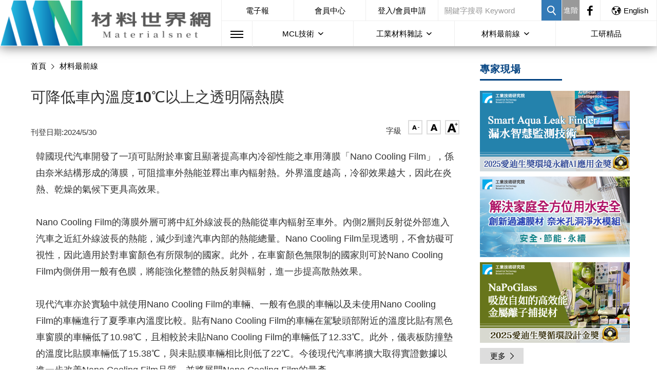

--- FILE ---
content_type: text/html; charset=utf-8
request_url: https://www.materialsnet.com.tw/material/DocView_MaterialFront.aspx?id=54023
body_size: 23483
content:

<!DOCTYPE html>
<html>
<head><title>
	可降低車內溫度10℃以上之透明隔熱膜：材料世界網
</title><meta name="keywords" content="車內溫度,10℃,透明隔熱膜；4/25；11305材網可用新聞--奈米"><meta name="description" content="韓國現代汽車開發了一項可貼附於車窗且顯著提高車內冷卻性能之車用薄膜「Nano Cooling Film」，係由奈米結構形成的薄膜，可阻擋車外熱能並釋出車內輻射熱。外界溫度越高，冷卻效果越大，因此在炎熱、乾燥的氣候下更具高效果。此薄膜外層可將中紅外線波長的熱能從車內輻射至車外。內側2層則反射從外部進入汽車之近紅外線波長的熱能，減少到達汽車內部的熱能總量。該薄膜呈現透明，不會妨礙可視性，因此適用於對車窗顏色有所限制的國家。此外，在車窗顏色無限制的國家則可於此薄膜內側併用一般有色膜，將能強化整體的熱反射">
    <meta charset="UTF-8" />
    <meta name="viewport" content="width=device-width, initial-scale=1">
    <meta name="format-detection" content="telephone=no">
    <meta http-equiv="X-UA-Compatible" content="IE=edge">
    <meta http-equiv="Imagetoolbar" content="no">
    <meta http-equiv="Content-Language" content="zh-TW">
    <meta http-equiv="x-dns-prefetch-control" content="on">
    <!-- for Google -->
    <meta name="copyright" content="材料世界網" />
    <meta name="application-name" content="材料世界網" />
    <!-- for Facebook -->
    <meta property="og:site_name" content="材料世界網"/>
    <meta property="og:type" content="website"/>
    <meta property="og:image" content="https://www.materialsnet.com.tw/images/logo.png"/>
    <meta property="og:image:type" content="image/png">
    <meta property="og:image:width" content="">
    <meta property="og:image:height" content="">
    <meta property="og:url" content="">
    <meta property="og:title" content="">
    <meta property="og:description" content="">
    <meta property="og:locale" content="">
    <link rel="icon" type="image/icon" href="/images/favicon.ico" />
    <link rel="icon" type="image/png" href="/images/favicon.png" />
    <link rel="icon" type="image/gif" href="/images/favicon.gif" />
    <!-- css -->
    <link rel="stylesheet" type="text/css" href="/css/grid.min.css" />
    <link rel="stylesheet" type="text/css" href="/css/jquery-ui-1.10.4.custom.css" />
    <link rel="stylesheet" type="text/css" href="/css/custom.css" />
    <link rel="stylesheet" type="text/css" href="/css/goodicons.css" />
   <!-- <link rel="stylesheet" type="text/css" href="/css/owl.carousel.css" />
    <link rel="stylesheet" type="text/css" href="/css/owl.theme.css" /> -->
    <link rel="stylesheet" type="text/css" href="/css/slick/slick.css"/>
    <link rel="stylesheet" type="text/css" href="/css/slick/slick-theme.css"/>
    <link rel="stylesheet" type="text/css" href="/css/icon.css" />
    <link rel="stylesheet" type="text/css" href="/css/rwd.css" />
   <!-- <link rel="stylesheet" type="text/css" href="/css/jquery-ui-1.12.1.css" /> -->

    <script src="/js/jquery-1.9.1.min.js"></script>
    
    <script src="/js/custom.js"></script>


<SCRIPT type=text/javascript>
    function doClick(buttonName, e) {
        //the purpose of this function is to allow the enter key to 
        //point to the correct button to click.
        var key;
        //if (window.event)
        //    key = window.event.keyCode;     //IE
        //else
        //    key = e.which;     //firefox
        if (key == 13) {
            //Get the button the user wants to have clicked
            var btn = document.getElementById(buttonName);
            if (btn != null) { //If we find the button click it
                btn.click();
                //event.keyCode = 0
            }
        }
    }
</script>

<!-- Google Analytics -->

<script async src="https://www.googletagmanager.com/gtag/js?id=G-MTRXCRGBP9"></script>
<script> 
    window.dataLayer = window.dataLayer || [];
    function gtag() { dataLayer.push(arguments); }
    gtag('js', new Date());
    gtag('config', 'G-MTRXCRGBP9');
</script>


    <style>
    img {
        display:inline;
        width:90%;
        height:auto;
    }
    </style>
<link href="/WebResource.axd?d=7xK82m1cpZcOSVWKuACt9IYMgkOfl6d67MMkPffQ3V-kOZ52f5U_Tq0X9mJcY1n8-Tgj18eS8GjmqK0KCOloMl7-H2IYdlaHz9VFtARIzGCtca58klNqe8ol26nB4wM-fLnFsgsGm30ZvqMzIZm-H5PcDW01&amp;t=637817159520000000" type="text/css" rel="stylesheet" class="Telerik_stylesheet" /><link href="/WebResource.axd?d=KftDB3nIFdSUei4sRiDP6SEVmfRAja57XeZlEMqO8qQ4AkOfrK66pqsXZOVSZBfQVJXzGrjUmCcuqS3CD8W2hC9s9J_V-0zEytJyE5gMFcxIQfGF7SrL87Ua5-CL_7Ed4E8qdg2&amp;t=637817159520000000" type="text/css" rel="stylesheet" class="Telerik_stylesheet" /><link href="/WebResource.axd?d=fg0G7JcQDST5QUQfXtEgZS6ig7248IyeIjxZ1MYuhSnRZ5QjejjrD6Cw0gk22Bd80ZgaDHcNIthVXDotxXVXkBoodJhs0YyHFPJoEsIf-bSHpUfG9HssdyEByunyvdqRfuSFyQM5sF5rHWpS0Tafez1X6QE1&amp;t=637817159520000000" type="text/css" rel="stylesheet" class="Telerik_stylesheet" /></head>
<body>
<form name="Main_Form" method="post" action="./DocView_MaterialFront.aspx?id=54023" id="Main_Form">
<input type="hidden" name="RadScriptManager1_TSM" id="RadScriptManager1_TSM" value="" />
<input type="hidden" name="__EVENTTARGET" id="__EVENTTARGET" value="" />
<input type="hidden" name="__EVENTARGUMENT" id="__EVENTARGUMENT" value="" />
<input type="hidden" name="__VIEWSTATE" id="__VIEWSTATE" value="c9oq5m/5tu0M53i4Yk8N1babE5NwCPZo0uIjvsgtVcMSPWmbjsueMe7wFTp4dwFxCJwUiZbrXTQjYQzRc6WEcQN4Yzt2dtDs3711GdQ3FZmFukVHo5sBt/9SBLQjmOOjJIvXLk5xmf0tlrF6io1q7ywVMNRCTjpu7fzvFKsnMU9tzkryvhfvJZizoGbCTG8Eb6Dj8aSQhtyrIxBjvZbmuq2KzmdS+l4B13D5vrn1MRzhwfiJyrrkBOcZMCChZnYzhHktGkzfCJbdqa+/[base64]/rXtDZ8IYfqmVrHvU1DTdEMweUr8GPgjUmzhpLx2QhtU21wNaifpmYGhkeSnfkq5/9lqbXtNI1NK6DwShpposkMcxSuiKaz/mLaN9vH363233SEK4WXRmqUN4/8/vOn+ow9vAAJ0c89XB2knbzMbhCLzAhE1dIJD6hQTJt1LsccqlU3R3hXj/uBdL6rHXTnjN9yKMUpGhwV+WOptV2fg97KUS+QV2owIX3ExflMl/8UG0y3MMluSpGYQTqyGpTziKGPBAh9ox7K95L2NocII81tG8cugHduVnIF+o4vvqGApu+5/Gin+TPjmO1sSO1WgRtQERiUqerOQNSrSYGZcM1QxcaJtnJ5OOfjFSCUzLSZaT8F8FzI2ewBrHWNsOKq9OwhO8sVeoFj84jgKUWVCG9YvqY/A5qSLUjsp9NdQwvb3MIoxYLoYCiMuzeG9ze7jYGWAFSoo6iNsFG1pggcGbCOp5mJHWhhsQupkYSjvQBustmYleNNDtrIF8Vm6PcEL/IdlPPsIIbl+fT7LCSnqAGSDKPIM2QdB/O3Anfa6VjNIzAuPB2E6bd3kGDNe3Ym1zL8/XaVgV/65mjwFdQUeBkP5eAUBKDLeoH5PD/KnSEP1ioSgFfKjWSuEeF+RhApMa6CdSNBaUSHcTVSD4K8f477r06sIxWCYv6L+zCmOU2GPzGN7DKvQMNMj61C3TarDIMkgXC/xaj8SGClKrD1FhXyWK7J8CJJvTVyiVfrC8QWrdAtwHnZw/R8CAjjTv6KmBppU1rEb/r6flFFpO8r4LdSEqK8yOElb+07Lu8Q1sBAcZZ54pctZnwTku9Bjd3vSMa6dNjmnI1P5O90y7rqHJdv79tlbn/YZQ08ZPm1M7yMR+rs6pJmlWURaN3jK1IlkLqBwLyqOSSQt9nz1TrBtK7S/SEBKrE70KYrktRYfiHYRAurbCbG7ya9jMzrF7hpGEUH/[base64]/NGqTylJcT82bcscdCkb7/rlXznZwZk41mHykWoitHxcuTLXrZoKyT+ZJbBAUC7Fd8JmPpYDU+JiNFic+mT3n43yDh1ycEOmsRcENbTWybEJN0JdanSqJdfPDsJju1qhZ7e5Vu0yCbkYY75mboF/aHtwQqO84WTHkLpAiFV+k+MoPYp86mfOusj+pHTEvCKf4uzG8RJv1TQWMBVyMOyNt2OcKCXJR9rg15wwjysR5uZm5Sp2VoVEvlB9mOgs/VH5HXMfjwF5+sk2cu9orOCG3WJ+CvsLgqLaDLJ99UpWpRrrcQmjlahrvwdTZ74pmpAeJvxROZFVzKMnLWOUBycZY/jvcpk7Q8YUx0Dw47HLqT0ygZQ9iExTIeT8NuPSI/STLoy8bvhqVDODBw7yByBeWYpWa5yAaMf+4o3i4XEIWE6aHuLif6BM+CZmWdd/R7vBkgnlM5VZBI9MvuQJ2u4EQvTs3ypKIbMuhgpLApyvBscDh4eR95166dXH835CW1ECQZNOyLWBgaFRZC7F3CErLGyk0i2nhPmN+FXKsU99dH1Ok0mUsMoaHcH6eOhYaXRLIGleDDRyy7hOpyZZvRRM1Rz/M2FGTcSM/Q3puuxZ2/9aDE2wUYNaP+2dgURD1y7ZAAA3XjsZJzarjz7GZttgA8rQRFgo7/O2F1VcC1h+U5khAKJ+CL2M2hZru1ONG47K0C8sACpSPtE8qV/D+O8Uh3Lhj/q3QwbZK7tTz3Rtq/N/9JRm3pUAcPjeplj5O8M2XhSezbKfwuWJe8nLsSlRPd98UQGwGO4BE9OUZopokcObDB3UvJmzgcW5n4DCt/0Qk29AQGV2If1QlE3WkElASxFB3vfkQ153teS2Cy4X3GiVQvqE8Pw86Nbhj1p/rYTuxJ3eT8cz1FGhUwIofbpRwD6/0pXmN0VHvmADmzULxHwlXJi69XDLd8MWSqhNUSpJwI9D3r446SalhJGafIir/ksACPNM1m2VjkRDig3eDyTZtjofD7bOiyapaRWJ3602uZE8hGV25V21vcohneBCksNWbGAIz/D1dWiFMCO+/[base64]/dK5ChKSGLM3hv8mkvbuj/8PzTl4kSNEtqbclC4Ch2c3I7cH3WaZe+uj5LQ+0MZa3PFW9dqHmqnQp3kJdvg8QhN7PlOQMS6TM3eyfk05gTV4M+zOdC+Df/3UjPpPb7Pao+Nt9A0GEEb7BWChe9Hyzep0+YKcFgiBILESyLVGC0jt+FQJ2WLEdCIaExurPDFTp7r5ZEwNza+LADCuXbZuZYtQLjwlivzcFXWiqWUaKJ8ttWxPzcKQrUefLV58qWNCYzKibLIScZMkED8WA8+ruyLhBaMmywfHwcBZLxYGMFFf9MP3T1goQW/N9fIHzoLYmhTHUSUy15CN+MRqMmQCMVrS+4WW16fWpods8nQLZS9qp59N0T9poobAGyVrdqlq2wwlZkEvPT/LJcIq9SiRy08xKylzO7EoA7Vo/+ybMX7odjXjcd9QilWSzQerV0xYsOQNcNkPlXfL0o0O0oASQZcQNk5r55yJ2mkcMDm9Lj+qChx6uFSjVgavNapQEw2Ei0CCpSXEzPAA4oWNKlkK/ypxx0rWKdNT8yjBl2IPnkTSzLGzrrRby3rQk+hsahiLVw+lKYx6LhI8WKMF9QA2DezfWP5IttAIWGTJQ9rfsKPMMalYYQegjOLZfxL94MZHYohpMAQGNY1K6q9sYe9n+qkpmdqq7RqSZpwqwO2mI/JscUPFBARHn6jF8g94YY/CwXEP+4WFHEp+Jb5ByoddSp89LfopDwCSj/U6ukiBkp/MawZXFzAI+WVIXjrt9G7Tmmw8iC+G5WMgrKRpCUlNZkA9K/HUEsuYDhwo9cYjnJO6v1BAHALJMHXXweu0/XYQ0NNcP6+8WnxyucacoYu3f7wxH6N9tmOlOg37EVnVi1ppUbeo9IEnTSbENyp4fOZyby8W/H8Cyb8uyl865tza1aLwsyHejpPiIGHreDt8BdkAh98G0CQWX6Y1ATMRgCA7VWec2J1XJ8rRKngLKpmKC54iFyM+7PM50mPr/rbWQjYp+GINaid7DTqyVvvJaOUhWlqLNtc8fT/D7Rdl8UAHRrd3Uk2aIyhODKwiRP1KiOglLMLmq69n25z1Mh0Vkgc4p8o0AtyNylonoFs+rHirAO4DvR6TArCv9kachYN2EEFOlVTTxS3RoLtzMM9BbhKLbn0aR8svTaE3spTRWItx2qH92z/q24KvcO99T1tQMT0tP99pgp8RUc2nYYOD/QD+3qz21sYSbiywDZnVmIzMOY3d+TCRxoKO9xdbc/wTZ4VLz86Vs83oShGao0VmeJTpb0+M4eiIP8U03ioLvxj+OK4omvqs0ncuYNSUiFWSi9Xfn86QffB9AqKEUEFiq6ulKHycRq+3uwslgzTDvob9Jd1ybXyE1iyq+PpLKbABdQwrJ1rlJ2xROqOexoDToGBdv2n0AA1WygTfnWPMTSU53SOToCBQ5j+wy93H1Asp/g9N3J7P7ILvYEziaPPHnl42GmCpYztkQOxKejFC8fiaVX19vnCPllXrfzoID0e4P3x8sNBqnGeak+/1rBNC43zW94+T5vxCKfBZfZqOvnHNpfCqi3ui29UzPbsQZsqePmoOhCCZ+zSh4F3c5UZ44uQhxOs2YbAdfy04SlP9e5UzuapAiHT/4nBZkUusGYXJ6zwZNkLqhvW8HHykIShN+Bj3dL57Cb5UIWRH89thk3Bwe/VbacbHPnIUJscyIJ6jwycoKUzWc6v27uXJ0Ibd07KLD+etG5xwzS1PgaamS77Ew2s7Wg3r+TLvliYohFV1IuIQzhI9yzi0/REAC0+K9twQZmD/[base64]/dUjtxDmPawheqh/rk76o63MdUhm8PBPS+Fxo7926+VJjY7YHBxOOrRXfLzKhGhBtqJ6x6SMs3LsqItpLih0mVSz+yL4d8RfvpQvg02Ub5jv1aKZ1qsB46EwgzhFiVuG2/v4F2Bsc1cXCEc09yLtDHlR8wisaW94mR6COOLWd+P0vweoTOQUlg1qIt+TKnU0GlHpVrh7NyMbWdE6oCF0084bDEdDLSFFhtUdP+h5+u01kevPT/r8e9QTexqWa4UfN4R3NwHm8ijD/oWxnDIJNUkR133pp/O8eufJ/nhOjfw8MZ1ObBY4Mo6i/5WOxGGDsmVVlh9r+WyUZSDlgwIPFNvXCeu0F4sjAoClxZ6XJ1wonRspC8bg3OFaPagzmI+ZZTqVLfvq1J/xe9L6MTf5IH4GRll9NJBQp3aGYV5n+7+V5ZmDmRZs3dLHR9dWd5vqR6blOyVPudi59mg3poTX80uJF6Yu531kTiKE//zr3RxGs2672uIa5RTEjTfU5Kxs7q+9hYOy9nYUshmUNf+DvejAHUalrFIV8l/8S0LkmA0XcP5iZU+1kHnk3UzTqS1vQrzZ1qIiZYjP/vyjpmfsCaoBNrNkHsW7u7IzF2lEUPzu+/1uFeUodZL3DB33ld17ckg21JCfr0MU1omCsp+JlYCxrBdIBE0BQ0M8s4uw1XA7YAo8o0bAYoczCmKeQ5hikN5YO+QO1TbyLYQDtPcmDKeyDu2jh0kGoUuzaHGGPYDAfG+o+q0+V+FvOh5AWc+uDff+WS6qZS3G/KODyDgvpR2kC67YY//qOlT15VXGRaTycam9XyPFmKGRIluLi5bFFV638xNpkXa0n+Kkgec6vEuQWsmkakvIx+ZS8U8QuvZ/BwdO5ZS8qEbJKLoBIW3/zhqr+do4itPCtAfkBUgXF1fsjJ1j1tlWwNtGq0xCVzIrbJRcAqM4cW19ycHtlgO+qCJz8yXCUnaF6NVrZEZkkQBBKY6hf92Q9JlB7arGJpLJWFGySWwzJnaN0Wm7KwtcayEmdCNJjTIZliF6KxRkyqFR7ZSGfgYiuiryrgX78Vtc3pNv3RI0gc9PjrRL/42bnqj+jAT03S4wPuBmTans9ejAl5oowiUd0xsx35je3YPbSyJ91/u/uBhnDqmCSCyj5l+r5b7//qsI6CxZIzEb3Jiqmb//frMj42I7BPjR7C1W0+hjL4Ev4RF/Xu8QTfZioMOt/4EyOS4+nLykFxBW65gsPHLJld1FvkTh/pVSPtmYKwwYbnvobyMWBDhGKqGKPVY9WVq7M8hbOtp/yZ6xzxElDW2g0ZJwcqYOQX6uhbj6FU9sdNdty8nBTVQ4e0d+h9IXC1Kp03+6J6X/439nk1xsp8QGHKXclISdzqlwk0Q2th4t4H2C17WKusP31pcaxcnN8iqY2NDIOgHctT+GCwLba0P/vDYEe3SbHvT4uHth63uChz80jBQzwJPVrmMlUxbmYFPZjvqDFXTgtZSnxdVgLrGGlcJ9vxtxuKy1ufVBXmsUQF/La9hMrITcMfjP60M04swQzEXoeWJpgzTvnogeA5+7vMXcguj8idnoDTWrQ+s/+1Xhjtu/UaFNOQu6ysqnBvY+91bKCTe0dUA+JTSfsVNFmJKrYzjj5YnpZ9qowxu91Y7tNkJXeG77EgxjC5Iy+kJm6Zzx5HSh7bYWM8tLVESIi1jVOhNY4S/qrN9OdjE5R6ySYrK/eYMQwR8RqEDCKJXlePRKLf5nWZpp/WbTFoxbZNaNIqz0NKY4ASs3WyS6B1Bf5EvATBiY7YJQz9T/HiIy+d3M2Qg8byk7L+3aY81+sL/yi/2RTM2bnBBxnLyiqf4p+JE8zq+M6h0PZK03ao3awuy2d7HVMS5WJ01Om/syGXbP4D6EY7gL6q4jozpwamZPvcki+QaTYwQUGymOFrNMe2RYuZOzCkcQP3aScVfBUWXCXqIpTu+FYMkJblXwXF36USQhOe4/2BpvZYQtATUICcbaDz87Grv8wDiRaNUNipgLEFC3AMsGpWNQnx0w9I8dQjmZirmmWdq6QJEZYljNzztabEvrGtryNQCYe0PYoX2eBgsb/+uRicOvEDGeW/1VnrgXl0uu6Wk4ZVIUMcEdOffb8ewp63Cf7+lnkj1VU4BpojirIakaMYbh6Wl/CeT08C+fKqwMn3YUnui7RXvq96CGZ3zo/MQwTY4UeqRe+An/xi0FTTLaStYJ8tB0buPetfgbEaFujf9kc5KrUIaSxirB/i7yta1gbZLDTM3KavaoEqGjKhPMUq/krElORGUgRql+kcJ3n9HjOvlMDz99rduS6B3oGYZus+Eajw/wDobrV2SZSSRGoU3Eb4OtxF68oarrgL38TCdMull4cvenpzxxfE7CCTtCVdtBhMiU0Uj/fP9zScDx/ugnfsUXGTrQXIrIW45lnV/3G+7z3lZcX+sJ0rYkUiqp12XME7MMyxvjpenc5Uqbt9PgvF2yxz9aATFb2D+wVbafleL0Kw+OzlhGymuso8ypm9sZghVIDq6ymWS27cOmLKnJfbNf2U/LNqlQ1o2H2FKFC3qwfEzIDlUFXZGBk104uEXvdudq2s5lRW0zX5dVBG2koy3PwwaL0msQsFbYeSsqtTDy6lDKZKXZFrcvnv04ZVsJqf5XvXoptiRMyiVQ4KzZC/HdxuYlj54e+v21x7WJRiSoQXuYNB2LRteWPRL5you3Ah+iiGKILvFM3oowgmkeDDLhuZZTmQAo2vILU82yYjsyahONy7RbhADaHwIXKugAIs9N4WKfIAW2YT6Jp4gT36ria85PcjM8oHL4FnlXdyN9Bf/4scvo7UzVCQsGN2MQQwUZZwltoLZ/iSMjvmlyAp2Ukm2V6WhCnqWV8k7i9oaIw5QW8dobgai4/AYKkEbox9LeVYUzLR7iDnNQvOkleG8JqS3dk4AQly3BdSKbOGwBtLeJezBIk2SdFvD6Qwet5XRaqn62CJR6Grb2AeLdVU5kNCe1lNfUnOgU55sj3CjGWDrHJUj8j7YDs6r7LphioCYO8vfdjklFdPHrBNTN2dZG/LPKi0R2iS5S/TI1YPUKNi4Gsyizaczcl+G5yleCrpyB+9N2sn7ojI09qt5w/stGm3VYzscCQK9Wn8KITeBGv/wAkaYNKfc=" />

<script type="text/javascript">
<!--
var theForm = document.forms['Main_Form'];
if (!theForm) {
    theForm = document.Main_Form;
}
function __doPostBack(eventTarget, eventArgument) {
    if (!theForm.onsubmit || (theForm.onsubmit() != false)) {
        theForm.__EVENTTARGET.value = eventTarget;
        theForm.__EVENTARGUMENT.value = eventArgument;
        theForm.submit();
    }
}
// -->
</script>



<script src="/Telerik.Web.UI.WebResource.axd?_TSM_HiddenField_=RadScriptManager1_TSM&amp;compress=1&amp;_TSM_CombinedScripts_=%3b%3bSystem.Web.Extensions%2c+Version%3d4.0.0.0%2c+Culture%3dneutral%2c+PublicKeyToken%3d31bf3856ad364e35%3azh-TW%3aa8328cc8-0a99-4e41-8fe3-b58afac64e45%3aea597d4b%3bTelerik.Web.UI%2c+Version%3d2022.1.302.45%2c+Culture%3dneutral%2c+PublicKeyToken%3d121fae78165ba3d4%3azh-TW%3a519a718b-c62d-4bf2-9a78-90a0aad13e14%3a16e4e7cd%3af7645509%3a24ee1bba%3ac128760b%3a874f8ea2%3afd9da3ae" type="text/javascript"></script>
<input type="hidden" name="__VIEWSTATEGENERATOR" id="__VIEWSTATEGENERATOR" value="55F8B67C" />
<input type="hidden" name="__EVENTVALIDATION" id="__EVENTVALIDATION" value="18Sgb9cH2s9v/k1W8M+ZsHxfxLYZvm30pRM3BgLGOw3lm6hvhLuJhpVrQp/soLAH7dOuqFJsAIk46c8p/1HVkWw+GZrm9hULorWUIEZ6SONsGAiLTW89Fier2PyxqGRQxxIEE3UVshD5GB/xT85Et2JYlzujhMfColdseN+8MYRMetqAPVqt49r+E7NhmbCNCd90QTZ3PGxZjs43d5DeFAfFJF2qAtQ7zKuC7H5aJNfK/rIAEhyaAJgUFOVZQxNw1j74Rh/EWaw28gMmw5/LvIy8N7ZGRvBOBOjTEk3nU6hsD4RXn0RvCeXcwsALPU5usiF/Qs2/a6TBauzacznjzg4HDbqet20yVtb2tk+HjJ0vjWSlQ+PuHG89KnPc3u0XO5FMg4f+0dJsp/1nez73r+5oAFemBMoHPJLVgcUyL4rWXPxckrrnRbpvNTYnKrKlAnnvfswhPie/qXyL5XPvZB/C5NqVrKZOIqOKMry1UB+RIdKBYdfi7SNHKNjJf+dvYYkZcCXXkHQOWkAdzSHIcYWvAd2YEFXtZ1pAkKy66eEczx1mBd6c5yyxKtA9sVAs5AcMpV7j9NSRyojB" />
<div id="wrapper">
<!-- 頁首 -->
    <header>
       
<header> 
    <div class="logo">
        <a href="/default.aspx" title="回材料世界網首頁"><img class="Hlogo" src="/images/HLogo.png" alt="材料世界網"></a>
    </div>
    <div class="menu">
        <ul class="topbar">
            <li class=""><a href="/edm/ePaperNewest.aspx">電子報</a></li>
             <li class=""><a href="/member/Info.aspx">會員中心</a></li>           
            <!-- 會員登入或登出-->
            
            
            <li id="DefaultTop1_btsignin" class="signin"><a href="/member/Login.aspx">登入/會員申請</a></li>
            <!-- 搜尋-->
            <!--隱藏的搜尋按鈕  按Enter 時使用 -->
            <input type="submit" name="DefaultTop1:xSearchAction" value="Button" id="DefaultTop1_xSearchAction" style="display:none" />
            <li class="search">
                <input name="DefaultTop1:txtQuickSearch" type="text" id="DefaultTop1_txtQuickSearch" class="form-control" placeholder="關鍵字搜尋 Keyword" onKeyPress="doClick(&#39;DefaultTop1_xSearchAction&#39;,event)" style="color:Black;font-size:15px;" />
            </li>
            <li class="search"><a id="DefaultTop1_QS" title="搜尋" UseSubmitBehavior="true" href="javascript:__doPostBack(&#39;DefaultTop1$QS&#39;,&#39;&#39;)"><i class="icon-search"></i></a></li>
            <li class="advsearch"><a id="DefaultTop1_btQuickSearch2" title="進階搜尋" href="javascript:__doPostBack(&#39;DefaultTop1$btQuickSearch2&#39;,&#39;&#39;)">進階</a></li>

            <li class="fb"><a href="https://www.facebook.com/itri.materialsnet" target="_blank"  rel = "noopener noreferrer" ><i class="icon-facebook"></i></a></li>
            <li class="lang"><a href="/English/default.aspx"><i class="icon-world"></i>English</a></li>
        </ul>
        <ul class="nav">
            <li class="cart">
                
            </li>
            <li class="btn-rwdsearch"><i class="icon-search"></i></li>
            <li class="sitemap">
                <div class="menu-toggle">
                    <span class="one"></span>
                    <span class="two"></span>
                    <span class="three"></span>
                </div>
            </li>
            <li class="">
                 <div class="dropdown">
                    <a class="btn dropdown-toggle" data-toggle="dropdown" aria-haspopup="true" aria-expanded="false">
                        MCL技術
                    </a>
                    <ul class="dropdown-menu">
                        <li><a href="/about/Overview.aspx">關於MCL</a></li>
                        <li><a href="/tech/TechSpotlight.aspx">亮點技術</a></li>
                        <li><a href="/tech/TechExpert.aspx">專家現場</a></li>
                        <li><a href="/tech/TechPoint.aspx">成果展示</a></li>
                        <li><a href="/patent/PatentList.aspx">專利推廣</a></li>
                        
                    </ul>
                 </div>
            </li>
            <li class="">
                 <div class="dropdown">
                    <a class="btn dropdown-toggle" data-toggle="dropdown" aria-haspopup="true" aria-expanded="false">
                        工業材料雜誌
                    </a>
                    <ul class="dropdown-menu">
                        <li><a href="../magazine/Magazine.aspx">當期雜誌</a></li>
                        <li><a href="../magazine/MagazineHistory.aspx">歷史雜誌</a></li>
                        <li><a href="../magazine/MagazineCome.aspx">雜誌專題預告</a></li>
                    </ul>
                 </div>
            </li>
            <li class="">
                <div class="dropdown">
                <a class="btn dropdown-toggle" data-toggle="dropdown" aria-haspopup="true" aria-expanded="false">
                    材料最前線
                </a>
                <ul class="dropdown-menu">
                    <li><a href="/material/MaterialFrontAll.aspx">全部文章</a></li>
                    <li><a href="/material/MaterialNews.aspx">所有 NEWS</a></li>
                    <li><a href="/material/MaterialFront.aspx">會員獨享</a></li>                    
                    <li><a href="/material/MaterialTopic.aspx">材料主題館</a></li>
                    <li><a href="/tech/TechNew.aspx">新技術發表會</a></li>
                    <li><a href="/industry/VenderData.aspx">廠商資料庫</a></li>                   
                </ul>
                </div>
            </li>
            <!-- <li class=""><a href="../exhibit/Exhibit.aspx">展覽現場</a></li> -->
            <li class=""><a href="../itrigoods/Main.aspx">工研精品</a></li>
            <!-- <li class=""><a href="../patent/PatentList.aspx">專利推廣</a></li>-->
        </ul>
    </div>
    <div class="menuContent">
       <ul class="topbar">  
              
            
            <li id="DefaultTop1_btsigninMini" class="account"><a href="/member/Login.aspx">登入/會員申請</a></li>             
            <li class="fb"><a href="https://www.facebook.com/itri.materialsnet" target="_blank"  rel = "noopener noreferrer" ><i class="icon-facebook"></i></a></li>          
            <li class="lang">
                <a href="/English/default.aspx">English</a>
                <a href="/">中文</a>
            </li>
        </ul>
        <div>
           <ul>
                <li><a href="#">MCL技術</a></li>
                <li><a href="/about/Overview.aspx">關於MCL</a></li>
                <li><a href="/tech/TechSpotlight.aspx">亮點技術</a></li>
                <li><a href="/tech/TechExpert.aspx">專家現場</a></li>
                <li><a href="/tech/TechPoint.aspx">成果展示</a></li>
                <li><a href="/patent/PatentList.aspx">專利推廣</a></li>
                
            </ul>
            <ul>
                <li><a href="/member/Info.aspx">會員中心</a></li>
                <li><a href="../member/Login.aspx">會員登入</a></li>
                <li><a href="../member/Signup.aspx">會員申請</a></li>
                <li><a href="../member/Info.aspx">會員權益</a></li>
                
                 
            </ul>
            <ul>
                <li><a href="../magazine/Magazine.aspx">工業材料雜誌</a></li>
                <li><a href="../magazine/Magazine.aspx">當期雜誌</a></li>
                <li><a href="../magazine/MagazineHistory.aspx">歷史雜誌</a></li>
                <li><a href="../magazine/MagazineCome.aspx">雜誌專題預告</a></li>
            </ul>
            <ul>
                <li><a href="#">材料最前線</a></li>
                <li><a href="../material/MaterialFrontAll.aspx">全部文章</a></li>
                <li><a href="../material/MaterialNews.aspx">所有 NEWS</a></li>
                <li><a href="../material/MaterialFront.aspx">會員獨享</a></li>
                <li><a href="../material/MaterialTopic.aspx">材料主題館</a></li>
                <li><a href="../tech/TechNew.aspx">新技術發表會</a></li>
                <li><a href="/industry/VenderData.aspx">廠商資料庫</a></li>    
            </ul>
            <ul>
                <li><a href="../edm/ePaperNewest.aspx">電子報</a></li>
                <li><a href="../edm/ePaperNewest.aspx">最新電子報</a></li>
                <li><a href="../edm/ePaperOld.aspx">舊期電子報</a></li>
                <li><a href="../edm/ePaperReg.aspx">訂閱電子報</a></li>
                <li><a href="../edm/ePaperRegFriend.aspx">推薦好友訂閱</a></li>
                <li><a href="../edm/ePaperUnReg.aspx">取消電子報</a></li>
            </ul>

            <ul>
                <li><a href="#">其他</a></li>
                <!--<li><a href="../exhibit/Exhibit.aspx">展覽現場</a></li>-->               
                <!--<li><a href="../VisitorRefSite.aspx">好站相連</a></li>-->
                <!--<li><a href="../VisitorFaq.aspx">常見問題</a></li>-->
                <!--<li><a href="../WebGuide.aspx">關於MCL</a></li>-->
                <li><a href="/QuickSearch.aspx">快速檢索</a></li>
                <li><a href="/VisitDis.aspx">研討會</a></li>
                <li><a href="/itrigoods/Main.aspx">工研精品</a></li>
                <li><a href="/Contact.aspx">聯絡我們</a></li>
                <li><a href="/WebPrivacy.aspx">隱私權聲明</a></li>
            </ul>
        </div> 
        <div class="accordion-container">
            <div class="set">
                <a href="#">
                  MCL技術
                </a>
                <div class="inculd content">
                    <ul>
                        <li><a href="/about/Overview.aspx">關於MCL</a></li>
                        <li><a href="/tech/TechSpotlight.aspx">亮點技術</a></li>
                        <li><a href="/tech/TechExpert.aspx">專家現場</a></li>
                        <li><a href="/tech/TechPoint.aspx">成果展示</a></li>
                        <li><a href="/patent/PatentList.aspx">專利推廣</a></li>
                        
                    </ul>
                </div>
            </div>
            <div class="set">
                <a href="#">
                  會員中心 
                </a>
                <div class="inculd content">
                    <ul>
                        <li><a href="/member/Info.aspx">會員中心</a></li>
                        <li><a href="../member/Login.aspx">會員登入</a></li>
                        <li><a href="../member/Signup.aspx">會員申請</a></li>
                        <li><a href="../member/Info.aspx">會員權益</a></li>
                        
                        
                    </ul>
                </div>
            </div>
            <div class="set">
                <a href="#">
                  工業材料雜誌
                </a>
                <div class="inculd content">
                    <ul>
                        <li><a href="../magazine/Magazine.aspx">當期雜誌</a></li>
                        <li><a href="../magazine/MagazineHistory.aspx">歷史雜誌</a></li>
                        <li><a href="../magazine/MagazineCome.aspx">雜誌專題預告</a></li>
                    </ul>
                </div>
            </div>
            <div class="set">
                <a href="#">
                  材料最前線
                </a>
                <div class="inculd content">
                    <ul>
                        <li><a href="../material/MaterialFrontAll.aspx">全部文章</a></li>
                        <li><a href="../material/MaterialNews.aspx">所有 NEWS</a></li>
                        <li><a href="../material/MaterialFront.aspx">會員獨享</a></li>
                        <li><a href="../material/MaterialTopic.aspx">材料主題館</a></li>
                        <li><a href="../tech/TechNew.aspx">新技術發表會</a></li>
                        <li><a href="/industry/VenderData.aspx">廠商資料庫</a></li>    
                    </ul>
                </div>
            </div>
            <div class="set">
                <a href="#">
                  電子報
                </a>
                <div class="inculd content">
                    <ul>
                        <li><a href="../edm/ePaperNewest.aspx">最新電子報</a></li>
                        <li><a href="../edm/ePaperOld.aspx">舊期電子報</a></li>
                        <li><a href="../edm/ePaperReg.aspx">訂閱電子報</a></li>
                        <li><a href="../edm/ePaperRegFriend.aspx">推薦好友訂閱</a></li>
                        <li><a href="../edm/ePaperUnReg.aspx">取消電子報</a></li>
                    </ul>
                </div>
            </div>
            <div class="notset">
                <ul>

                    <li><a href="/QuickSearch.aspx">快速檢索</a></li>
                    <li><a href="/VisitDis.aspx">研討會</a></li>
                    <li><a href="/itrigoods/Main.aspx">工研精品</a></li>
                    <li><a href="/Contact.aspx">聯絡我們</a></li>
                    <li><a href="/WebPrivacy.aspx">隱私權聲明</a></li>
                </ul>
            </div>
        </div>
    </div>

    <div class="rwdsearch">
            <div style="position: relative;">
                <input name="DefaultTop1:txtQuickSearchMini" type="text" id="DefaultTop1_txtQuickSearchMini" class="form-control" placeholder="關鍵字搜尋 Keyword" onKeyPress="doClick(&#39;DefaultTop1_xSearchActionMini&#39;,event)" />
            </div>
            <a id="DefaultTop1_QSMini" class="btn" title="搜尋" UseSubmitBehavior="true" href="javascript:__doPostBack(&#39;DefaultTop1$QSMini&#39;,&#39;&#39;)"><i class="icon-search"></i></a>
            <a class="more btn" href="/DocSearch3.aspx" >進階</a>
            <!--隱藏的搜尋按鈕  按Enter 時使用 -->
            <input type="submit" name="DefaultTop1:xSearchActionMini" value="Button" id="DefaultTop1_xSearchActionMini" style="display:none" />
    </div>

    
</header>



    </header>   
<!-- 內容 --> 

 <div id="main" class="mag">
        <div class="container">
            <div class="row">
                <div class="leftContent col-md-9">
                    <ol class="breadcrumb">
                      <li><a href="/default.aspx">首頁</a></li>
                      <li  class="active"><a href="/material/MaterialFront.aspx">材料最前線</a></li>
                    </ol>
                    <div class="header">
                        <div class="title">
                            <h1><span id="txtDocTitle" class="DocTitle">可降低車內溫度10℃以上之透明隔熱膜</span></h1>
                            &nbsp;
							<h1>
                                <span id="txtDocDate">刊登日期:2024/5/30</span>
                                <div class="font">
                                    <ul>
                                        <li class="title">字級</li>
                                        <li class="font-small"><a><i class="icon-font-a"></i></a></li>
                                        <li class="font-middle"><a><i class="icon-font-b"></i></a></li>
                                        <li class="font-large"><a><i class="icon-font-c"></i></a></li>
                                    </ul>
                                </div>
                            </h1>
                        </div>
                    </div>
                    <article class="col-xs-12 middle">
                        <div class="row">
                            <div class="content col-xs-12">
                                <div class="column col-xs-12">
                                    <span id="txtDocContent"><p>
	韓國現代汽車開發了一項可貼附於車窗且顯著提高車內冷卻性能之車用薄膜「Nano Cooling Film」，係由奈米結構形成的薄膜，可阻擋車外熱能並釋出車內輻射熱。外界溫度越高，冷卻效果越大，因此在炎熱、乾燥的氣候下更具高效果。<br /><br />Nano Cooling Film的薄膜外層可將中紅外線波長的熱能從車內輻射至車外。內側2層則反射從外部進入汽車之近紅外線波長的熱能，減少到達汽車內部的熱能總量。Nano Cooling Film呈現透明，不會妨礙可視性，因此適用於對車窗顏色有所限制的國家。此外，在車窗顏色無限制的國家則可於Nano Cooling Film內側併用一般有色膜，將能強化整體的熱反射與輻射，進一步提高散熱效果。<br /><br />現代汽車亦於實驗中就使用Nano Cooling Film的車輛、一般有色膜的車輛以及未使用Nano Cooling Film的車輛進行了夏季車內溫度比較。貼有Nano Cooling Film的車輛在駕駛頭部附近的溫度比貼有黑色車窗膜的車輛低了10.98℃，且相較於未貼Nano Cooling Film的車輛低了12.33℃。此外，儀表板防撞墊的溫度比貼膜車輛低了15.38℃，與未貼膜車輛相比則低了22℃。今後現代汽車將擴大取得實證數據以進一步改善Nano Cooling Film品質，並將展開Nano Cooling Film的量產。<br /><br />&nbsp;</p></span>
                                    <br />
                                    <div style="text-align: right;">
                                        <span id="txtSource">資料來源: https://xtech.nikkei.com/atcl/nxt/news/24/00640/ </span>
                                    </div>
                                    <div class="download">
                                        
                                        <a id="joinMember" class="join" href="/member/Signup.aspx"><i class="icon-member"></i>加入會員</a>
                                    </div>
                                </div>

                                <div class="column col-xs-12 col-md-12">
                                    <div class="col-xs-12 col-md-4">分享                                                                               
                                        <div id="SocialShare2" class="RadSocialShare RadSocialShare_Default" style="background-color:White;border-width:0px;">
	<!-- 2022.1.302.45 --><ul class="sshContent">
		<li class="sshListItem"><a class="sshLinkItem" href="javascript:void(0)" title="分享到臉書"><span class="sshCustomIcon " style="width:42px;height:42px;background-image:url(/images/icon/facebook.png);"></span></a></li><li class="sshListItem"><a class="sshLinkItem" href="javascript:void(0)" title="推特"><span class="sshCustomIcon " style="width:42px;height:42px;background-image:url(/images/icon/twitter.png);"></span></a></li>
	</ul><input id="SocialShare2_ClientState" name="SocialShare2_ClientState" type="hidden" />
</div>   
                                    </div>                        
                                    <div class="social col-xs-12 col-md-8">
                                        <ul>
                                            <!--
                                            <li class="title">列印</li>
                                            <li><a id="FrindlyPrint" target="_blank"><i class="icon-print"></i></a></li>
                                           -->
                                            <li class="title">轉寄</li>
                                            <li> <a id="SharebyMail" href="/DocMail.aspx?id=54023" target="_blank"><i class="icon-email"></i></a></li>
                                            <li class="text"><a href="/Contact.aspx">聯絡我們</a></li>       
                                        </ul>
                                    </div>
                                    <!--
                                    <div class="vote col-xs-12">
                                        為此篇文章評分
                                        <span id="radVoteScore"><input id="radVoteScore_0" type="radio" name="radVoteScore" value="1" /><label for="radVoteScore_0">1&nbsp;</label><input id="radVoteScore_1" type="radio" name="radVoteScore" value="2" /><label for="radVoteScore_1">2&nbsp;</label><input id="radVoteScore_2" type="radio" name="radVoteScore" value="3" /><label for="radVoteScore_2">3&nbsp;</label><input id="radVoteScore_3" type="radio" name="radVoteScore" value="4" /><label for="radVoteScore_3">4&nbsp;</label><input id="radVoteScore_4" type="radio" name="radVoteScore" value="5" checked="checked" /><label for="radVoteScore_4">5&nbsp;</label><input id="radVoteScore_5" type="radio" name="radVoteScore" value="6" /><label for="radVoteScore_5">6&nbsp;</label><input id="radVoteScore_6" type="radio" name="radVoteScore" value="7" /><label for="radVoteScore_6">7&nbsp;</label><input id="radVoteScore_7" type="radio" name="radVoteScore" value="8" /><label for="radVoteScore_7">8&nbsp;</label><input id="radVoteScore_8" type="radio" name="radVoteScore" value="9" /><label for="radVoteScore_8">9&nbsp;</label><input id="radVoteScore_9" type="radio" name="radVoteScore" value="10" /><label for="radVoteScore_9">10&nbsp;</label></span>
                                        <input type="image" name="btnVote" id="btnVote" src="/images/btn-vote.gif" border="0" />
                                        
                                    </div>
                                    -->
                                </div>
                             <div class="column col-xs-12 col-md-6">
                                    <h3><span>延伸閱讀</span></h3>
                                    <ul class="link"> 
                                        
                                                <li>
											        <a href='DocView_MaterialFront.aspx?id=37810'>
                                                        <div style="width:100%; word-wrap: break-word; word-break: normal;">   
                                                            TORAY擴大奈米多層積層薄膜應用至4K‧8K電視領域
                                                        </div>
											        </a>
                                                </li>                                    
                                            
                                                <li>
											        <a href='DocView_MaterialFront.aspx?id=10791'>
                                                        <div style="width:100%; word-wrap: break-word; word-break: normal;">   
                                                            全新隔熱窗用薄膜
                                                        </div>
											        </a>
                                                </li>                                    
                                            
                                                <li>
											        <a href='DocView_MaterialFront.aspx?id=10268'>
                                                        <div style="width:100%; word-wrap: break-word; word-break: normal;">   
                                                            可反射近紅外線之薄膜
                                                        </div>
											        </a>
                                                </li>                                    
                                            
                                                <li>
											        <a href='DocView_MaterialFront.aspx?id=10260'>
                                                        <div style="width:100%; word-wrap: break-word; word-break: normal;">   
                                                            利用透明導電薄膜研發出防霧PC樹脂車窗
                                                        </div>
											        </a>
                                                </li>                                    
                                            
                                                <li>
											        <a href='DocView_MaterialFront.aspx?id=55315'>
                                                        <div style="width:100%; word-wrap: break-word; word-break: normal;">   
                                                            原子層沉積之應用與未來發展趨勢
                                                        </div>
											        </a>
                                                </li>                                    
                                            
                                   </ul> 

                                    <h3><span>熱門閱讀</span></h3>                              
                                            <ul class="link">
                                                	    
                                                        <li>                            
					                                        <a href="DocView_MaterialFront.aspx?id=56519">
                                                                <div style="width:100%; word-wrap: break-word; word-break: normal;">   
                                                                    從分子設計到原子級控制，半導體前段製程材料的挑戰與機會
                                                                </div>
					                                        </a>
                                                        </li>
				                                    	    
                                                        <li>                            
					                                        <a href="DocView_MaterialFront.aspx?id=55500">
                                                                <div style="width:100%; word-wrap: break-word; word-break: normal;">   
                                                                    由VLSI 2025 窺看半導體與AI運算技術的結合(上)
                                                                </div>
					                                        </a>
                                                        </li>
				                                    	    
                                                        <li>                            
					                                        <a href="DocView_MaterialFront.aspx?id=56538">
                                                                <div style="width:100%; word-wrap: break-word; word-break: normal;">   
                                                                    從2025日本智慧能源週看氫能技術的最新進展
                                                                </div>
					                                        </a>
                                                        </li>
				                                    	    
                                                        <li>                            
					                                        <a href="DocView_MaterialFront.aspx?id=56528">
                                                                <div style="width:100%; word-wrap: break-word; word-break: normal;">   
                                                                    ALD與ALE技術整合：次世代薄膜製程的挑戰
                                                                </div>
					                                        </a>
                                                        </li>
				                                    	    
                                                        <li>                            
					                                        <a href="DocView_MaterialFront.aspx?id=55501">
                                                                <div style="width:100%; word-wrap: break-word; word-break: normal;">   
                                                                    由VLSI 2025 窺看半導體與AI運算技術的結合(下)
                                                                </div>
					                                        </a>
                                                        </li>
				                                    
                                            </ul> 
                             </div>
                            <!--相關廠商 refCompany-->
                             <div class="  column col-xs-12 col-md-6">
                                    <h3><span>相關廠商</span></h3>                                        
                                        <ul class="url">                        
                                                <span id="refCompany"><span>
                                                        <li class=VIPCompany>                                                       
											                <a href='/industry/VenderDataView.aspx?Fid=1371'  title="台灣石原產業股份有限公司">											               
                                                                <i class="iconG-diamond-1"></i>
                                                                台灣石原產業股份有限公司
											                </a>
                                                        </li>                                    
                                                    </span><br><span>
                                                        <li class=VIPCompany>                                                       
											                <a href='/industry/VenderDataView.aspx?Fid=1354'  title="金屬3D列印服務平台">											               
                                                                <i class="iconG-diamond-1"></i>
                                                                金屬3D列印服務平台
											                </a>
                                                        </li>                                    
                                                    </span><br><span>
                                                        <li class=VIPCompany>                                                       
											                <a href='/industry/VenderDataView.aspx?Fid=13'  title="高柏科技股份有限公司">											               
                                                                <i class="iconG-diamond-1"></i>
                                                                高柏科技股份有限公司
											                </a>
                                                        </li>                                    
                                                    </span><br><span>
                                                        <li class=VIPCompany>                                                       
											                <a href='/industry/VenderDataView.aspx?Fid=1356'  title="大東樹脂化學股份有限公司">											               
                                                                <i class="iconG-diamond-1"></i>
                                                                大東樹脂化學股份有限公司
											                </a>
                                                        </li>                                    
                                                    </span><br><span>
                                                        <li class=VIPCompany>                                                       
											                <a href='/industry/VenderDataView.aspx?Fid=1363'  title="台灣大金先端化學股份有限公司">											               
                                                                <i class="iconG-diamond-1"></i>
                                                                台灣大金先端化學股份有限公司
											                </a>
                                                        </li>                                    
                                                    </span><br></span>
                                      </ul> 
                             </div>
                            <!--相關廠商END--> 
                                
                            </div>
                        </div>
                    </article>     
          
    </div>
            	
<!-- 右側邊攔開始 -->            	
                <div class="sidebar col-xs-12 col-md-3"> 
                    
<!--右側欄 --> <!-- 圖片尺寸290X180 -->
    <div id="ExpertSidebar_ExpertShowBlock">
	
        <h4 class="title-page">專家現場</h4>
        <ul class="expert row">
            
                        <li class="col-xs-12 col-sm-6 col-md-12"> 
                            <div class="content">
                                <div class="xVideo"><a href="/tech/TechExpertView.aspx?id=423"><p>
	<img alt="漏水智慧監測技術 Smart Aqua Leak Finder" src="https://www.materialsnet.com.tw/getFile.aspx?file=Image/TechExpert/Expert-SmartAquaLeakFinder-Home.png" title="漏水智慧監測技術 Smart Aqua Leak Finder" /></p>
</a></div>
                            </div>
                        </li>
                
                        <li class="col-xs-12 col-sm-6 col-md-12"> 
                            <div class="content">
                                <div class="xVideo"><a href="/tech/TechExpertView.aspx?id=370"><p>
	<img alt="家庭用水安全的守護者-創新過濾膜材奈米孔洞淨水模組" src="https://www.materialsnet.com.tw/getFile.aspx?file=Image/TechExpert/Expert-NGFM-Home.jpg" title="家庭用水安全的守護者-創新過濾膜材奈米孔洞淨水模組" /></p>
</a></div>
                            </div>
                        </li>
                
                        <li class="col-xs-12 col-sm-6 col-md-12"> 
                            <div class="content">
                                <div class="xVideo"><a href="/tech/TechExpertView.aspx?id=422"><p>
	<img alt="NaPoGlass-吸放自如的高效能金屬離子捕捉材" src="https://www.materialsnet.com.tw/getFile.aspx?file=Image/TechExpert/Expert-NaPoGlass-Home.png" title="NaPoGlass-吸放自如的高效能金屬離子捕捉材" /></p>
</a></div>
                            </div>
                        </li>
                
        </ul>
        <a href="/tech/TechExpert.aspx" class="btn btn-border btn-more">更多<i class="icon-right-open-big"></i></a>
        <p>&nbsp;</p>
    
</div>
                    
<!--AD Slide Begin -->
        
                 <div class="AD-Class">  
            
                    <div>
                        <a href="/ad/AdRedirector.aspx?NO=00066820260126" target="_blank" title="和航貿易">                      
                            <img  src="/ad/ADImages/AST_Corporation.gif" />
                        </a>
                    </div>
            
                 </div>
              

        
                <div class="AD-Class">   
            
                    <div>
                        <a href="/ad/AdRedirector.aspx?NO=00063420260126" target="_blank" title="微結構材料分析檢測分析結構分析">                      
                            <img src="/ad/ADImages/M100140.gif" />
                        </a>
                    </div>
            
                </div>
               

        
                <div class="AD-Class">   
            
                    <div>
                        <a href="/ad/AdRedirector.aspx?NO=00063320260126" target="_blank" title="低溫電鏡檢測臨場電鏡 三維電鏡">                      
                            <img src="/ad/ADImages/M300超高解析14060.gif" />
                        </a>
                    </div>
            
                    <div>
                        <a href="/ad/AdRedirector.aspx?NO=00063020260126" target="_blank" title="混合分散平台">                      
                            <img src="/ad/ADImages/混合分散技術網.gif" />
                        </a>
                    </div>
            
                </div>
               

        
                <div class="AD-Class">   
            
                    <div>
                        <a href="/ad/AdRedirector.aspx?NO=00062720260126" target="_blank" title="材料世界網單量訂閱">                      
                            <img src="/ad/ADImages/單量.gif" />
                        </a>
                    </div>
            
                    <div>
                        <a href="/ad/AdRedirector.aspx?NO=00062820260126" target="_blank" title="訂閱電子報">                      
                            <img src="/ad/ADImages/訂閱電子報.gif" />
                        </a>
                    </div>
            
                </div>
               

              

         

         

         

         

         
        
                <div class="AD-Class">   
            
                    <div>
                        <a href="/ad/AdRedirector.aspx?NO=00062420260126" target="_blank" title="材料世界網廣告刊登">                      
                            <img src="/ad/ADImages/mrl.gif" />
                        </a>
                    </div>
            
                </div>
               

        
                <div class="AD-Class">   
            
                    <div>
                        <a href="/ad/AdRedirector.aspx?NO=00062520260126" target="_blank" title="工業材料雜誌廣告刊登">                      
                            <img src="/ad/ADImages/ad.gif" />
                        </a>
                    </div>
            
                </div>
               

        
                <div class="AD-Class">   
            
                    <div>
                        <a href="/ad/AdRedirector.aspx?NO=00062620260126" target="_blank" title="訂閱工業材料雜誌">                      
                            <img src="/ad/ADImages/work.gif"  />
                        </a>
                    </div>
            
                </div>
               
<!--AD Slide End -->

<!-- AD Slick  -->
<script type="text/javascript" src="/css/slick/slick.js"></script>

    <script type="text/javascript">

        $(document).ready(function () {
            $('.AD-Class').slick({
                autoplay: true,
                //autoplaySpeed 30000=30秒
                autoplaySpeed: 10000,
                //speed幻燈片切換速度
                speed:0,
                centerPadding: '0px',
                //arrows要不要顯示左右箭頭
                arrows: false,
                //滑鼠移過來要不要暫停輪播Pauses autoplay on hover
                pauseOnHover: false,
                //Pauses autoplay when slider is focussed
                pauseOnFocus: false,
                //Infinite looping
                infinite: true,
                slidesToShow: 1
            });
        });       
     </script> 
                </div>
<!-- 右側邊攔結束  -->  
            </div>
        </div>
    </div> 
<!-- 頁尾 -->   
    <footer class="col-xs-12">   
        
           <div class="logo">
            <a href="/"><img src="/images/FLogo.png" alt="材料世界網" style="width:90%"></a>
        </div>
        <ul>
            <li><a href="/about/Overview.aspx">關於MCL</a></li>
            <li><a href="/member/Info.aspx">會員中心</a></li>

            <li><a href="/VisitDis.aspx">研討會</a></li>
            <li><a href="/WebPrivacy.aspx">隱私權聲明</a></li>
            <li><a href="/Contact.aspx">聯絡我們</a></li>
            <li class="map"><a>網站地圖</a></li>

        </ul>
        <div class="copyright">
            <p>版權所有 材料世界網
                <br> 請尊重智慧財產權，勿任意轉載，違者依法必究
                <br> © Materialsnet 2025. All rights reserved.</p>
        </div>

    </footer>
<!-- 回頁首按鈕 -->   
    <a class="gototop"><i class="icon-up-open-big"></i></a>
</div>
<!-- 頁尾JavaScript -->
    

<script src="/js2/bootstrap.min.js"></script>
<script src="/js/magnific-popup.min.js"></script>
<!--<script src="/js/jquery-ui-1.12.1.js"></script>-->
<script src="/js/bootstrap-tabcollapse.js"></script>
<!--<script src="/js/jquery.daterange.js"></script>-->
<!--調整錨點 -->
<script src="/js/jquery.stickyheader.js"></script>
<!-- 讓嵌入的 Youtube 影片可隨螢幕尺寸自動調整大小 -->
<script src="/js/jquery.fitvids.js"></script>
<script>
$(".container").fitVids();
</script>


<script type="text/javascript">
<!--
window.__TsmHiddenField = $get('RadScriptManager1_TSM');Sys.Application.add_init(function() {
    $create(Telerik.Web.UI.RadSocialShare, {"_addFbScript":false,"_addGoogleScript":false,"_addLinkedInScript":false,"_addPinterestScript":false,"_addTwitterScript":false,"_addYammerScript":false,"_locale":"zh_TW","_uniqueId":"SocialShare2","clientStateFieldID":"SocialShare2_ClientState","mainButtons":"[['ShareOnFacebook','','', '470', '470', '', ''],['ShareOnTwitter','','', '470', '470', '', '']]"}, null, null, $get("SocialShare2"));
});
// -->
</script>
</form>   
</body>
</html>
